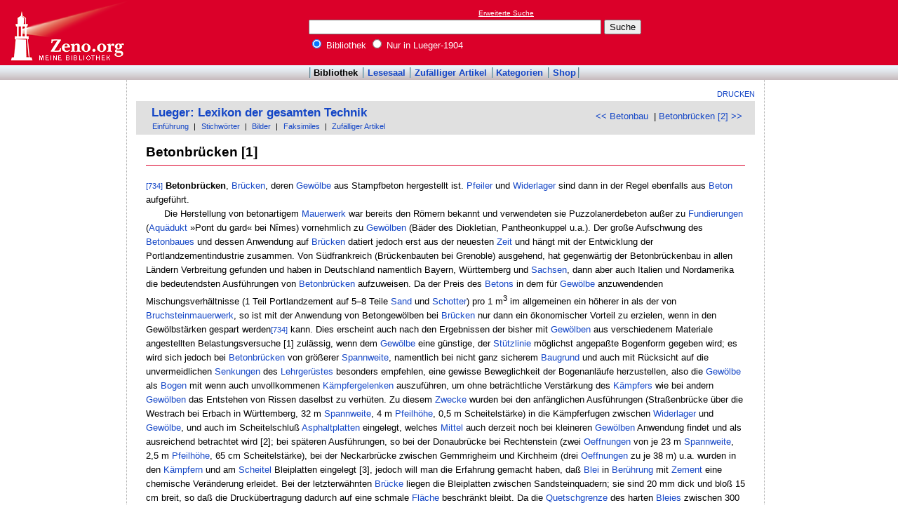

--- FILE ---
content_type: text/html
request_url: http://www.zeno.org/Lueger-1904/A/Betonbr%C3%BCcken+%5B1%5D
body_size: 8011
content:
<!DOCTYPE html PUBLIC "-//W3C//DTD XHTML 1.0 Transitional//EN" "http://www.w3.org/TR/xhtml1/DTD/xhtml1-transitional.dtd">
<html xmlns="http://www.w3.org/1999/xhtml" lang="de" xml:lang="de">
  <head>
    <link rel="stylesheet" media="(max-width: 640px)" type="text/css" href="http://static.zeno.org/Main030m.css" />
    <link rel="stylesheet" media="(min-width: 641px)" type="text/css" href="http://static.zeno.org/Main030.css" />
    <!--[if IE 6]><style type="text/css">@import "http://static.zeno.org/zenoIE60Fixes.css";</style><![endif]-->
    <!--[if IE 7]><style type="text/css">@import "http://static.zeno.org/zenoIE70Fixes.css";</style><![endif]-->
    <meta name="viewport" content="width=device-width, initial-scale=1.0" />
    <meta http-equiv="Language" content="de" />
    <meta http-equiv="Content-Language" content="de" />
    <meta http-equiv="Content-Type" content="text/html;charset=iso-8859-1" />
    <meta name="Description" content="Lexikoneintrag zu &#x00BB;Betonbrücken [1]&#x00AB;. Lueger, Otto: Lexikon der gesamten Technik und ihrer Hilfswissenschaften, Bd. 1 Stuttgart, Leipzig 1904., S. 734-736." />
    <meta name="DC.title" content="Lexikoneintrag zu &#x00BB;Betonbrücken [1]&#x00AB;. Lueger, Otto: Lexikon der gesamten Technik und ..." />
    <meta name="DC.creator" content="Zeno" />
    <meta property="og:image" content="http://static.zeno.org/zenoLogoSquare.png" />
    <meta property="og:title" content="Betonbrücken [1]" />
    <meta property="og:description" content="Lexikoneintrag zu &#x00BB;Betonbrücken [1]&#x00AB;. Lueger, Otto: Lexikon der gesamten Technik und ihrer Hilfswissenschaften, Bd. 1 Stuttgart, Leipzig 1904., S. 734-736." />
    <meta property="og:url" content="http://www.zeno.org/Lueger-1904/A/Betonbr%C3%BCcken+%5B1%5D" />
    <title>Betonbrücken [1] - Zeno.org</title>
<script async src="//pagead2.googlesyndication.com/pagead/js/adsbygoogle.js"></script>
<script>
     (adsbygoogle = window.adsbygoogle || []).push({
          google_ad_client: "ca-pub-2678391992761616",
          enable_page_level_ads: true
     });
</script>
  </head>
  <body onLoad="myOnLoad()">
<div id="zenoWR">

<div id="zenoTF">
<div id="zenoTFLeft">
<h1><a href="/">Online-Bibliothek</a></h1>
</div>
<div id="zenoTFRight">

<script async="async" src="//pagead2.googlesyndication.com/pagead/js/adsbygoogle.js"></script>
<ins class="adsbygoogle" style="display:inline-block;width:180px;height:90px" data-ad-client="ca-pub-2678391992761616" data-ad-slot="1702997075"></ins>
<script>(adsbygoogle = window.adsbygoogle || []).push({});</script>

</div>
<div id="zenoTFMiddle">
    <div class="zenoSF">
      <form method="get" action="/Zeno/0/Suche" accept-charset="utf-8">
        <div class="zenoSFMobileHome">
           <a href="/">Zeno.org</a>
        </div>
        <div class="zenoSFExt">
          <a href="/Zeno/0/Profisuche?m=1" rel="nofollow">Erweiterte Suche</a>
        </div>
        <div class="zenoSFInput">
           <input type="text" name="q" value="" size="50" />
           <input type="submit" value="Suche" />
        </div>
        <div class="zenoSFWhere">
          <label><input type="radio" name="k" value="Bibliothek" checked="checked"/>&nbsp;Bibliothek</label>
          <label><input type="radio" name="k" value="Lueger-1904" />&nbsp;Nur in Lueger-1904</label>
        </div>
      </form>
    </div>
  </div>
</div>
<div id="zenoMM">
  <ul>
    <li id="zenoMMActive"><a href="/Bibliothek">Bibliothek</a></li>
    <li><a href="/Lesesaal">Lesesaal</a></li>
    <li><a href="/Zeno/0/Zufall?c=Bibliothek">Zufälliger Artikel</a></li>
    <li><a href="/Kategorien/T/Bibliothek">Kategorien</a></li>
    <li><a href="/Zeno/-/Shop">Shop</a></li>
  </ul>
</div>
<!-- begin MainFrame -->
<div id="zenoMF">
<div id="zenoMFMiddleWrapper">
<!-- begin MainFrameMiddle -->
<div id="zenoMFMiddle">
<div id="zenoMFFunctions">
<a href="javascript:window.print()">Drucken</a></div>
    <div class="zenoCO" id="zenoCOText">
      <!-- begin content -->
      <!-- google_ad_section_start -->
<div class="zenoCOHeadline">
<div class="zenoCOBackForth"><a href="/Lueger-1904/A/Betonbau"  title="Betonbau" rel="prev">&lt;&lt; Betonbau</a>
&nbsp;|     <a href="/Lueger-1904/A/Betonbr%C3%BCcken+%5B2%5D"  title="Betonbrücken [2]" rel="next">Betonbrücken [2] &gt;&gt;</a></div>
<div class="zenoCOHeadlineLibName"><a href="/Lueger-1904">Lueger: Lexikon der gesamten Technik</a></div>
<div class="zenoCOHeadlineSub"><a href="/Lueger-1904/M/Einführung">Einführung</a>&nbsp;| <a href="/Kategorien/T/Lueger-1904">Stichwörter</a>&nbsp;| <a href="/Lueger-1904/0/Suche?o=i">Bilder</a>&nbsp;| <a href="/Lueger-1904/L/Faksimiles">Faksimiles</a>&nbsp;| <a href="/Lueger-1904/0/Zufall?c=Lueger-1904">Zufälliger Artikel</a></div>
</div>

<div class="zenoCOMain">
  <h2 class="zenoTXul">Betonbrücken [1]</h2>

<p><a href="/Lueger-1904/K/lueger-1904-011-0734" class="zenoTXKonk" title="Faksimile" name="734">[734]</a> <b>Betonbrücken</b>, <a href="/Lueger-1904/A/Br%C3%BCcke" class="zenoTXLinkAutoFlex">Brücken</a>, deren <a href="/Lueger-1904/A/Gew%C3%B6lbe+%5B1%5D" class="zenoTXLinkAuto">Gewölbe</a> aus Stampfbeton hergestellt ist. <a href="/Lueger-1904/A/Pfeiler+%5B1%5D" class="zenoTXLinkAuto">Pfeiler</a> und <a href="/Lueger-1904/A/Widerlager+%5B1%5D" class="zenoTXLinkAuto">Widerlager</a> sind dann in der Regel ebenfalls aus <a href="/Lueger-1904/A/Beton" class="zenoTXLinkAuto">Beton</a> aufgeführt.</p>
<p class="zenoPLm4n0">Die Herstellung von betonartigem <a href="/Lueger-1904/A/Mauerwerk" class="zenoTXLinkAuto">Mauerwerk</a> war bereits den Römern bekannt und verwendeten sie Puzzolanerdebeton außer zu <a href="/Lueger-1904/A/Fundierung" class="zenoTXLinkAutoFlex">Fundierungen</a> (<a href="/Lueger-1904/A/Aqu%C3%A4dukt" class="zenoTXLinkAuto">Aquädukt</a> &#187;Pont du gard&#171; bei Nîmes) vornehmlich zu <a href="/Lueger-1904/A/Gew%C3%B6lbe+%5B1%5D" class="zenoTXLinkAutoFlex">Gewölben</a> (Bäder des Diokletian, Pantheonkuppel u.a.). Der große Aufschwung des <a href="/Lueger-1904/A/Betonbau" class="zenoTXLinkAutoFlex">Betonbaues</a> und dessen Anwendung auf <a href="/Lueger-1904/A/Br%C3%BCcke" class="zenoTXLinkAutoFlex">Brücken</a> datiert jedoch erst aus der neuesten <a href="/Lueger-1904/A/Zeit" class="zenoTXLinkAuto">Zeit</a> und hängt mit der Entwicklung der Portlandzementindustrie zusammen. Von Südfrankreich (Brückenbauten bei Grenoble) ausgehend, hat gegenwärtig der Betonbrückenbau in allen Ländern Verbreitung gefunden und haben in Deutschland namentlich Bayern, Württemberg und <a href="/Lueger-1904/A/Sachse" class="zenoTXLinkAutoFlex">Sachsen</a>, dann aber auch Italien und Nordamerika die bedeutendsten Ausführungen von <a href="/Lueger-1904/A/Betonbr%C3%BCcken+%5B1%5D" class="zenoTXLinkAuto">Betonbrücken</a> aufzuweisen. Da der Preis des <a href="/Lueger-1904/A/Beton" class="zenoTXLinkAutoFlex">Betons</a> in dem für <a href="/Lueger-1904/A/Gew%C3%B6lbe+%5B1%5D" class="zenoTXLinkAuto">Gewölbe</a> anzuwendenden Mischungsverhältnisse (1 Teil Portlandzement auf 5&#150;8 Teile <a href="/Lueger-1904/A/Sand" class="zenoTXLinkAuto">Sand</a> und <a href="/Lueger-1904/A/Schotter" class="zenoTXLinkAuto">Schotter</a>) pro 1 m<sup>3</sup> im allgemeinen ein höherer in als der von <a href="/Lueger-1904/A/Bruchsteinmauerwerk" class="zenoTXLinkAuto">Bruchsteinmauerwerk</a>, so ist mit der Anwendung von Betongewölben bei <a href="/Lueger-1904/A/Br%C3%BCcke" class="zenoTXLinkAutoFlex">Brücken</a> nur dann ein ökonomischer Vorteil zu erzielen, wenn in den Gewölbstärken gespart werden<a href="/Lueger-1904/K/lueger-1904-011-0734" class="zenoTXKonk" title="Faksimile" name="734">[734]</a>  kann. Dies erscheint auch nach den Ergebnissen der bisher mit <a href="/Lueger-1904/A/Gew%C3%B6lbe+%5B1%5D" class="zenoTXLinkAutoFlex">Gewölben</a> aus verschiedenem Materiale angestellten Belastungsversuche [1] zulässig, wenn dem <a href="/Lueger-1904/A/Gew%C3%B6lbe+%5B1%5D" class="zenoTXLinkAuto">Gewölbe</a> eine günstige, der <a href="/Lueger-1904/A/St%C3%BCtzlinie" class="zenoTXLinkAuto">Stützlinie</a> möglichst angepaßte Bogenform gegeben wird; es wird sich jedoch bei <a href="/Lueger-1904/A/Betonbr%C3%BCcken+%5B1%5D" class="zenoTXLinkAuto">Betonbrücken</a> von größerer <a href="/Lueger-1904/A/Spannweite" class="zenoTXLinkAuto">Spannweite</a>, namentlich bei nicht ganz sicherem <a href="/Lueger-1904/A/Baugrund" class="zenoTXLinkAuto">Baugrund</a> und auch mit Rücksicht auf die unvermeidlichen <a href="/Lueger-1904/A/Senkungen" class="zenoTXLinkAuto">Senkungen</a> des <a href="/Lueger-1904/A/Lehrger%C3%BCste" class="zenoTXLinkAutoFlex">Lehrgerüstes</a> besonders empfehlen, eine gewisse Beweglichkeit der Bogenanläufe herzustellen, also die <a href="/Lueger-1904/A/Gew%C3%B6lbe+%5B1%5D" class="zenoTXLinkAuto">Gewölbe</a> als <a href="/Lueger-1904/A/Bogen+%5B1%5D" class="zenoTXLinkAuto">Bogen</a> mit wenn auch unvollkommenen <a href="/Lueger-1904/A/K%C3%A4mpfergelenke" class="zenoTXLinkAutoFlex">Kämpfergelenken</a> auszuführen, um ohne beträchtliche Verstärkung des <a href="/Lueger-1904/A/Kampfer" class="zenoTXLinkAutoFlex">Kämpfers</a> wie bei andern <a href="/Lueger-1904/A/Gew%C3%B6lbe+%5B1%5D" class="zenoTXLinkAutoFlex">Gewölben</a> das Entstehen von Rissen daselbst zu verhüten. Zu diesem <a href="/Lueger-1904/A/Zwecke" class="zenoTXLinkAuto">Zwecke</a> wurden bei den anfänglichen Ausführungen (Straßenbrücke über die Westrach bei Erbach in Württemberg, 32 m <a href="/Lueger-1904/A/Spannweite" class="zenoTXLinkAuto">Spannweite</a>, 4 m <a href="/Lueger-1904/A/Pfeilh%C3%B6he" class="zenoTXLinkAuto">Pfeilhöhe</a>, 0,5 m Scheitelstärke) in die Kämpferfugen zwischen <a href="/Lueger-1904/A/Widerlager+%5B1%5D" class="zenoTXLinkAuto">Widerlager</a> und <a href="/Lueger-1904/A/Gew%C3%B6lbe+%5B1%5D" class="zenoTXLinkAuto">Gewölbe</a>, und auch im Scheitelschluß <a href="/Lueger-1904/A/Asphaltplatten" class="zenoTXLinkAuto">Asphaltplatten</a> eingelegt, welches <a href="/Lueger-1904/A/Mittel+%5B1%5D" class="zenoTXLinkAuto">Mittel</a> auch derzeit noch bei kleineren <a href="/Lueger-1904/A/Gew%C3%B6lbe+%5B1%5D" class="zenoTXLinkAutoFlex">Gewölben</a> Anwendung findet und als ausreichend betrachtet wird [2]; bei späteren Ausführungen, so bei der Donaubrücke bei Rechtenstein (zwei <a href="/Lueger-1904/A/Oeffnungen" class="zenoTXLinkAuto">Oeffnungen</a> von je 23 m <a href="/Lueger-1904/A/Spannweite" class="zenoTXLinkAuto">Spannweite</a>, 2,5 m <a href="/Lueger-1904/A/Pfeilh%C3%B6he" class="zenoTXLinkAuto">Pfeilhöhe</a>, 65 cm Scheitelstärke), bei der Neckarbrücke zwischen Gemmrigheim und Kirchheim (drei <a href="/Lueger-1904/A/Oeffnungen" class="zenoTXLinkAuto">Oeffnungen</a> zu je 38 m) u.a. wurden in den <a href="/Lueger-1904/A/Kampfer" class="zenoTXLinkAutoFlex">Kämpfern</a> und am <a href="/Lueger-1904/A/Scheitel" class="zenoTXLinkAuto">Scheitel</a> Bleiplatten eingelegt [3], jedoch will man die Erfahrung gemacht haben, daß <a href="/Lueger-1904/A/Blei+%5B1%5D" class="zenoTXLinkAuto">Blei</a> in <a href="/Lueger-1904/A/Ber%C3%BChrung" class="zenoTXLinkAuto">Berührung</a> mit <a href="/Lueger-1904/A/Zement+%5B1%5D" class="zenoTXLinkAuto">Zement</a> eine chemische Veränderung erleidet. Bei der letzterwähnten <a href="/Lueger-1904/A/Br%C3%BCcke" class="zenoTXLinkAuto">Brücke</a> liegen die Bleiplatten zwischen Sandsteinquadern; sie sind 20 mm dick und bloß 15 cm breit, so daß die Druckübertragung dadurch auf eine schmale <a href="/Lueger-1904/A/Fl%C3%A4che+%5B1%5D" class="zenoTXLinkAuto">Fläche</a> beschränkt bleibt. Da die <a href="/Lueger-1904/A/Quetschgrenze" class="zenoTXLinkAuto">Quetschgrenze</a> des harten <a href="/Lueger-1904/A/Blei+%5B1%5D" class="zenoTXLinkAutoFlex">Bleies</a> zwischen 300 bis 400 kg cm<sup>2</sup> gelegen ist, so können diese Bleieinlagen unbedenklich mit 120&#150;140 kg/cm<sup>2</sup> beansprucht werden. Sie brauchen auch nur während des <a href="/Lueger-1904/A/Ausr%C3%BCsten" class="zenoTXLinkAutoFlex">Ausrüstens</a> zu funktionieren; nach erfolgtem <a href="/Lueger-1904/A/Setzen+%5B1%5D" class="zenoTXLinkAuto">Setzen</a> des <a href="/Lueger-1904/A/Gew%C3%B6lbe+%5B1%5D" class="zenoTXLinkAutoFlex">Gewölbes</a> werden die offen gebliebenen <a href="/Lueger-1904/A/F%C3%BCgen" class="zenoTXLinkAuto">Fugen</a> mit Zementmörtel ausgegossen. Es sind aber bei den <a href="/Lueger-1904/A/Betonbr%C3%BCcken+%5B1%5D" class="zenoTXLinkAuto">Betonbrücken</a> in gleicher Weise wie bei den übrigen gewölbten <a href="/Lueger-1904/A/Br%C3%BCcke" class="zenoTXLinkAutoFlex">Brücken</a> auch vollkommenere <a href="/Lueger-1904/A/Gelenk" class="zenoTXLinkAutoFlex">Gelenke</a> sowohl in <a href="/Lueger-1904/A/Eisen+%5B1%5D" class="zenoTXLinkAuto">Eisen</a> wie in <a href="/Lueger-1904/A/Stein" class="zenoTXLinkAuto">Stein</a> zur Ausführung gekommen, die unter &#187;<a href="/Lueger-1904/A/Br%C3%BCcke" class="zenoTXLinkAutoFlex">Brücken</a>, steinerne&#171; näher besprochen werden. Für die Ausführung der Betongewölbe sind dieselben Regeln wie für alle andern Bauten in Stampfbeton maßgebend. Auf gutes Verdichten und <a href="/Lueger-1904/A/Stampfen" class="zenoTXLinkAuto">Stampfen</a> des aufgebrachten <a href="/Lueger-1904/A/Beton" class="zenoTXLinkAutoFlex">Betons</a> ist genügende Sorgfalt zu verwenden. Der <a href="/Lueger-1904/A/Beton" class="zenoTXLinkAuto">Beton</a> wird entweder in erdfeuchtem oder in sogenanntem plastischen <a href="/Lueger-1904/A/Zustand" class="zenoTXLinkAutoFlex">Zustande</a> verwendet. Ersterer hat im <a href="/Lueger-1904/A/Mittel+%5B1%5D" class="zenoTXLinkAuto">Mittel</a> etwa 3&#150;4%, letzterer 5&#150;6% Wasserzusatz. Die Frage, ob die eine oder andre Verwendungsart vorzuziehen ist [7], erscheint nicht endgültig entschieden und ist auch nicht allgemein zu beantworten. Dasselbe gilt auch bezüglich der Verwendung von Rund- oder Schlägelschotter zur Betonbereitung. Kleinere <a href="/Lueger-1904/A/Gew%C3%B6lbe+%5B1%5D" class="zenoTXLinkAuto">Gewölbe</a> können in einem Zuge betoniert werden, wobei lagenweises Aufbringen und <a href="/Lueger-1904/A/Stampfen" class="zenoTXLinkAuto">Stampfen</a> des <a href="/Lueger-1904/A/Beton" class="zenoTXLinkAutoFlex">Betons</a> in 15&#150;20 cm hohen <a href="/Lueger-1904/A/Schicht+%5B1%5D" class="zenoTXLinkAutoFlex">Schichten</a> stattfindet. Bei größeren <a href="/Lueger-1904/A/Gew%C3%B6lbe+%5B1%5D" class="zenoTXLinkAutoFlex">Gewölben</a> ist aber eine solche Ausführungsweise (s. Corneliusbrücke in München) nicht empfehlenswert, weil sie ununterbrochene Tag- und <a href="/Lueger-1904/A/Nachtarbeit+%5B1%5D" class="zenoTXLinkAuto">Nachtarbeit</a> bedingt und weil der <a href="/Lueger-1904/A/Beton" class="zenoTXLinkAuto">Beton</a> in den übereinander liegenden <a href="/Lueger-1904/A/Schicht+%5B1%5D" class="zenoTXLinkAutoFlex">Schichten</a> nicht ruhig abbinden kann, sondern durch das Feststampfen der folgenden <a href="/Lueger-1904/A/Schicht+%5B1%5D" class="zenoTXLinkAutoFlex">Schichten</a> hierin gestört wird. Hier wird man das <a href="/Lueger-1904/A/Gew%C3%B6lbe+%5B1%5D" class="zenoTXLinkAuto">Gewölbe</a> in seiner ganzen <a href="/Lueger-1904/A/St%C3%A4rke+%5B1%5D" class="zenoTXLinkAuto">Stärke</a> in Querstreifen betonieren, die radial abgeschält und symmetrisch über den <a href="/Lueger-1904/A/Bogen+%5B1%5D" class="zenoTXLinkAuto">Bogen</a> verteilt sind; nach Wegnahme der <a href="/Lueger-1904/A/Schalung" class="zenoTXLinkAuto">Schalung</a> werden dann die verbliebenen Zwischenräume ausgedampft. Oder man wird bloß von den <a href="/Lueger-1904/A/Kampfer" class="zenoTXLinkAutoFlex">Kämpfern</a> ausgehend, bei gleichzeitiger <a href="/Lueger-1904/A/Belastung+%5B1%5D" class="zenoTXLinkAuto">Belastung</a> des Lehrgerüstscheitels, in jeder Tagespartie das <a href="/Lueger-1904/A/Gew%C3%B6lbe+%5B1%5D" class="zenoTXLinkAuto">Gewölbe</a> in seiner ganzen <a href="/Lueger-1904/A/St%C3%A4rke+%5B1%5D" class="zenoTXLinkAuto">Stärke</a> bis zu einer radial aufgestellten <a href="/Lueger-1904/A/Schalung" class="zenoTXLinkAuto">Schalung</a> ausführen und bei Wiederaufnahme der <a href="/Lueger-1904/A/Arbeit+%5B1%5D" class="zenoTXLinkAuto">Arbeit</a> nach Wegnahme dieser <a href="/Lueger-1904/A/Schalung" class="zenoTXLinkAuto">Schalung</a> durch <a href="/Lueger-1904/A/Aufrauhen" class="zenoTXLinkAuto">Aufrauhen</a> der Betonfläche eine Bindung der neuen Betonauftragung zu erzielen suchen. Die derzeit größte Betonbrücke ist die von Leibbrand 1893 erbaute Straßenbrücke über die Donau bei Munderkingen [4]. Dieselbe hat einen <a href="/Lueger-1904/A/Bogen+%5B1%5D" class="zenoTXLinkAuto">Bogen</a> von 50 m sichtbarer Weite und 5 m <a href="/Lueger-1904/A/Pfeilh%C3%B6he" class="zenoTXLinkAuto">Pfeilhöhe</a>; im <a href="/Lueger-1904/A/Scheitel" class="zenoTXLinkAuto">Scheitel</a> und in den <a href="/Lueger-1904/A/Kampfer" class="zenoTXLinkAutoFlex">Kämpfern</a> des <a href="/Lueger-1904/A/Gew%C3%B6lbe+%5B1%5D" class="zenoTXLinkAutoFlex">Gewölbes</a> befinden sich stählerne Gelenkeinlagen. Da die <a href="/Lueger-1904/A/Br%C3%BCcke" class="zenoTXLinkAuto">Brücke</a> schief ist, so sind die <a href="/Lueger-1904/A/Gelenk" class="zenoTXLinkAutoFlex">Gelenke</a> nicht in einem <a href="/Lueger-1904/A/Stuck" class="zenoTXLinkAuto">Stück</a> auf die ganze Gewölbbreite von 7,5 m durchgehend, sondern sie bestehen aus je zwölf gegeneinander etwas versetzten <a href="/Lueger-1904/A/Stuck" class="zenoTXLinkAutoFlex">Stücken</a> von je 0,5 m <a href="/Lueger-1904/A/L%C3%A4nge" class="zenoTXLinkAuto">Länge</a>. Die Gewölbstärke beträgt im <a href="/Lueger-1904/A/Scheitel" class="zenoTXLinkAuto">Scheitel</a> 1 m, in den <a href="/Lueger-1904/A/Kampfer" class="zenoTXLinkAutoFlex">Kämpfern</a> 1,10 m, dazwischen ist sie, dem größten <a href="/Lueger-1904/A/Ausweichen" class="zenoTXLinkAuto">Ausweichen</a> der <a href="/Lueger-1904/A/St%C3%BCtzlinie" class="zenoTXLinkAuto">Stützlinie</a> bei einseitiger <a href="/Lueger-1904/A/Belastung+%5B1%5D" class="zenoTXLinkAuto">Belastung</a> des <a href="/Lueger-1904/A/Bogen+%5B1%5D" class="zenoTXLinkAutoFlex">Bogens</a> entsprechend, im Viertel der <a href="/Lueger-1904/A/Spannweite" class="zenoTXLinkAuto">Spannweite</a> auf 1,40 m vergrößert. Die Bogenzwickel erhielten Spandrillräume und sind, um <a href="/Lueger-1904/A/Bewegung+%5B1%5D" class="zenoTXLinkAutoFlex">Bewegungen</a> zu ermöglichen, zwischen den <a href="/Lueger-1904/A/Stirn" class="zenoTXLinkAuto">Stirn</a>- und Zungenmauern einerseits und den rückwärtigen <a href="/Lueger-1904/A/Abschlu%C3%9Fmauer" class="zenoTXLinkAutoFlex">Abschlußmauern</a> anderseits lotrechte Schlitze belassen worden Nach erfolgtem Ausschalen des <a href="/Lueger-1904/A/Bogen+%5B1%5D" class="zenoTXLinkAutoFlex">Bogens</a> wurden die eisernen <a href="/Lueger-1904/A/Gelenk" class="zenoTXLinkAutoFlex">Gelenke</a> des <a href="/Lueger-1904/A/Rostschutz" class="zenoTXLinkAutoFlex">Rostschutzes</a> wegen mit Zementmörtel sorgfältig ausgefüllt. Weitere Beispiele großer <a href="/Lueger-1904/A/Betonbr%C3%BCcken+%5B1%5D" class="zenoTXLinkAuto">Betonbrücken</a> sind die Coulouvrenièrebrücke in Genf (40 m <a href="/Lueger-1904/A/St%C3%BCtzweite" class="zenoTXLinkAuto">Stützweite</a>, <a href="/Lueger-1904/A/Gelenk" class="zenoTXLinkAutoFlex">Gelenke</a> ähnlich der Munderkinger <a href="/Lueger-1904/A/Br%C3%BCcke" class="zenoTXLinkAuto">Brücke</a>), die <a href="/Lueger-1904/A/Br%C3%BCcke" class="zenoTXLinkAuto">Brücke</a> zu Inzigkofen, Württemberg (43 m <a href="/Lueger-1904/A/St%C3%BCtzweite" class="zenoTXLinkAuto">Stützweite</a>, eiserne Zapfengelenklager), die Isarbrücken in München (Reichenbachbrücke 41 m [5], Corneliusbrücke 38 m u.a. [6]), die Flutöffnungen der neuen Eisenbahnbrücke in Dresden (mit Köpckeschen Steingelenken) u.a. Auch unter <a href="/Lueger-1904/A/Eisenbahn" class="zenoTXLinkAutoFlex">Eisenbahnen</a> sind Betongewölbe bei Durchläsen und <a href="/Lueger-1904/A/Br%C3%BCcke" class="zenoTXLinkAutoFlex">Brücken</a> bereits mehrfach (bayrische und sächsische Staatsbahnen, österreichische Nordbahn) zur Anwendung gekommen. Für die Wahl der zulässigen Beanspruchung des <a href="/Lueger-1904/A/Beton" class="zenoTXLinkAutoFlex">Betons</a> in den <a href="/Lueger-1904/A/Br%C3%BCckengew%C3%B6lbe" class="zenoTXLinkAutoFlex">Brückengewölben</a> ist einerseits die <a href="/Lueger-1904/A/Druckfestigkeit" class="zenoTXLinkAuto">Druckfestigkeit</a> des verwendeten <a href="/Lueger-1904/A/Beton" class="zenoTXLinkAutoFlex">Betons</a>, anderseits die Genauigkeit und Verläßlichkeit der Rechnungsgrundlagen maßgebend. Ueber die Betondruckfestigkeit Hegen zahlreiche Versuchsziffern vor (s.u.a. [7]). Man kann hiernach bei sorgfältig, aus guten Materialien und im üblichen Mischungsverhältnis 1 : 5 bis 1 : 6 bereiteten <a href="/Lueger-1904/A/Beton" class="zenoTXLinkAuto">Beton</a> nach 28 tägiger Lufterhärtung auf eine durchschnittliche <a href="/Lueger-1904/A/Druckfestigkeit" class="zenoTXLinkAuto">Druckfestigkeit</a> (beobachtet an <a href="/Lueger-1904/A/W%C3%BCrfel" class="zenoTXLinkAutoFlex">Würfeln</a> von 20&#150;30 cm Seitenlänge) von etwa 250 kg cm<sup>2</sup> rechnen, und diese Festigkeit erhöht sich nach 100 Tagen auf etwa 300&#150;350 kg/cm<sup>2</sup>. Werden bei der Berechnung der im <a href="/Lueger-1904/A/Gew%C3%B6lbe+%5B1%5D" class="zenoTXLinkAuto">Gewölbe</a> auftretenden <a href="/Lueger-1904/A/Spannungen" class="zenoTXLinkAuto">Spannungen</a> alle ungünstigen Lasteinwirkungen gehörig berücksichtigt, so gewährt bei obigen Festigkeitsziffern die Annahme einer größten Druckbeanspruchung des <a href="/Lueger-1904/A/Beton" class="zenoTXLinkAutoFlex">Betons</a> von 35 kg/cm<sup>2</sup> vollkommen ausreichende Sicherheit, ja man wird unter den obigen Voraussetzungen selbst Randpressungen bis zu 50 kg/cm<sup>2</sup> noch als zulässig bezeichnen müssen. <a href="/Lueger-1904/A/Zugspannungen" class="zenoTXLinkAuto">Zugspannungen</a> in nicht armierten Betongewölben<a href="/Lueger-1904/K/lueger-1904-011-0735" class="zenoTXKonk" title="Faksimile" name="735">[735]</a>  werden aber wegen der geringen <a href="/Lueger-1904/A/Zugfestigkeit" class="zenoTXLinkAuto">Zugfestigkeit</a> des <a href="/Lueger-1904/A/Beton" class="zenoTXLinkAutoFlex">Betons</a> (vgl. S. 733) nur in lehr beschränktem Maße (bis zu etwa 3 kg/cm<sup>2</sup>) zuzuteilen, besser jedoch ganz zu vermeiden sein.</p>
<p class="zenoPLm4n0">Ueber die <a href="/Lueger-1904/A/Betonbr%C3%BCcken+%5B1%5D" class="zenoTXLinkAuto">Betonbrücken</a> mit Eiseneinlagen s. <i><a href="/Lueger-1904/A/Betoneisenbr%C3%BCcken" class="zenoTXLinkAuto">Betoneisenbrücken</a> und <a href="/Lueger-1904/A/Betoneisenkonstruktionen+%5B1%5D" class="zenoTXLinkAuto">Betoneisenkonstruktionen</a></i>.</p>
<br/>
<p class="zenoPLm0n4">Literatur: [1] Deutsche Bauzeitung 1879, S. 358; 1881, S. 580; Mitteilungen über Gegenstände des Artillerie- und Geniewesens, 1882, S. 44; Schweizer. Bauzeitung 1883, II, S. 127; Versuche mit <a href="/Lueger-1904/A/Gew%C3%B6lbe+%5B1%5D" class="zenoTXLinkAutoFlex">Gewölben</a> aus verschiedenem Materiale, 1891&#150;93, durchgeführt vom österreichischen Ingenieur- und Architektenverein (in der Veröffentlichung begriffen). &#150; [2] Protokoll der Verhandlungen des Vereins deutscher Portlandzementfabrikanten 1893, Berlin 1893; Deutsche Bauzeitung 1892, S. 496 und 513. &#150; [3] Zeitschrift für <a href="/Lueger-1904/A/Bauwesen" class="zenoTXLinkAuto">Bauwesen</a> 1893, S. 439. &#150; [4] Deutsche Bauzeitung 1894, S. 15; Schweizerische Bauzeitung 1894, S. 22; Zeitschrift des österr. Ingenieur- und Architektenvereins 1894, S. 461; Zeitschrift für <a href="/Lueger-1904/A/Bauwesen" class="zenoTXLinkAuto">Bauwesen</a> 1894, 10.&#150;12. Heft. &#150; [5] Zeitschrift <a href="/Lueger-1904/A/Beton" class="zenoTXLinkAuto">Beton</a> und <a href="/Lueger-1904/A/Eisen+%5B1%5D" class="zenoTXLinkAuto">Eisen</a> 1904, 1. Heft. &#150; [6] Desgl. 1903, 5. Heft. &#150; [7] <a href="/Lueger-1904/A/Bach" class="zenoTXLinkAuto">Bach</a>, Mitteilungen über die Versuche zu Ehingen und Biebrich, Stuttgart 1903.</p>
<p class="zenoPSSig">Melan.</p>


</div>
<div class="zenoCOFooter">
  <div class="zenoCOFooterLine">
    <div class="zenoCOFooterLineLeft">Quelle:</div>
    <div class="zenoCOFooterLineRight">Lueger, Otto: Lexikon der gesamten Technik und ihrer Hilfswissenschaften, Bd. 1 Stuttgart, Leipzig 1904., S. 734-736.</div>
  </div>
  <div class="zenoCOFooterLine">
    <div class="zenoCOFooterLineLeft">Permalink:</div>
    <div class="zenoCOFooterLineRight"><a href="/nid/20005972698">http://www.zeno.org/nid/20005972698</a></div>
  </div>
  <div class="zenoCOFooterLine">
    <div class="zenoCOFooterLineLeft">Lizenz:</div>
    <div class="zenoCOFooterLineRight"><a href="/Zeno/-/Lizenz%3A+Gemeinfrei" rel="nofollow">Gemeinfrei</a></div>
  </div>
  <div class="zenoCOFooterLine">
    <div class="zenoCOFooterLineLeft">Faksimiles:</div>
    <div class="zenoCOFooterLineRight"><a href="/Lueger-1904/K/lueger-1904-011-0734">734</a>&nbsp;| <a href="/Lueger-1904/K/lueger-1904-011-0735">735</a>&nbsp;| <a href="/Lueger-1904/K/lueger-1904-011-0736">736</a>
</div>
  </div>
  <div class="zenoCOFooterLine">
    <div class="zenoCOFooterLineLeft">Kategorien:</div>
    <div class="zenoCOFooterLineRight"><a href="/Kategorien/T/Lexikalischer+Artikel">Lexikalischer Artikel</a></div>
  </div>
</div>
      <!-- google_ad_section_end -->
      <!-- end content -->
      <div class="zenoMFClear"><!-- --></div>
    </div>

      <!-- google_ad_section_start -->
<div class="zenoRA">
  <div class="zenoRATitle">Ähnliche Einträge in anderen Lexika</div>
  <div class="zenoRAItems">
    <p><b>Lueger-1904:</b> <a href="/Lueger-1904/A/Betonbr%C3%BCcken+%5B2%5D">Betonbrücken [2]</a>    </p>
    <p><b><a href="/Roell-1912">Roell-1912</a>:</b> <a href="/Roell-1912/A/Betonbr%C3%BCcken">Betonbrücken</a></p>
  </div>
</div>
      <!-- google_ad_section_end -->
<table id="socialBookmarks">
<tr>
<td>
<div id="socialshareprivacy"></div>
</td>
</tr>
</table>
      <div class="zenoMFClear"><!-- --></div>
<!-- -->
 
    </div>
  <!-- end MainFrameMiddle -->
<!-- begin MainFrameRight -->
<div id="zenoMFRight">
<div class="zenoLRBox">
<script type="text/javascript"><!--
google_ad_client = "ca-pub-2678391992761616";
/* 160x600 Lexika rechts */
google_ad_slot = "9269094103";
google_ad_width = 160;
google_ad_height = 600;
//-->
</script>
<script type="text/javascript" src="http://pagead2.googlesyndication.com/pagead/show_ads.js">
</script>
</div><div class="zenoLRBox">
<div class="holzingerAd"><p class="empf">Buchempfehlung</p><h4>Diderot, Denis</h4><h4>Die geschwätzigen Kleinode oder die Verräter. (Les Bijoux indiscrets)</h4><p><a href="/Lesesaal/N/9781482380286"><img src="http://static.zeno.org/books/9781482380286/0000c.jpg" width="100" height="160" alt="Die geschwätzigen Kleinode oder die Verräter. (Les Bijoux indiscrets)" /></a></p><p>Die frivole Erzählung schildert die skandalösen Bekenntnisse der Damen am Hofe des gelangweilten Sultans Mangogul, der sie mit seinem Zauberring zur unfreiwilligen Preisgabe ihrer Liebesabenteuer nötigt.</p><p>180 Seiten, 9.80 Euro</p><h5><a class="zenoLSInnerProductTableRightLesesaal" href="/Lesesaal/N/9781482380286?page=0">Im Buch blättern</a></h5><h5><a class="zenoLSInnerProductTableRightAmazon" href="http://www.amazon.de/Die-geschw%C3%A4tzigen-Kleinode-oder-Verr%C3%A4ter/dp/1482380285%3FSubscriptionId%3D1EZMCABRQGCS14KNRV02%26tag%3Dzenoorg-21%26linkCode%3Dxm2%26camp%3D2025%26creative%3D165953%26creativeASIN%3D1482380285">Ansehen bei Amazon</a></h5></div>
</div><!-- -->
</div>
<!-- end MainFrameRight -->
</div>
<!-- begin MainFrameLeft -->
<div id="zenoMFLeft">
<div class="zenoLRBox">
<script async="asynch" src="//pagead2.googlesyndication.com/pagead/js/adsbygoogle.js"></script>
<ins class="adsbygoogle" style="display:inline-block;width:160px;height:90px" data-ad-client="ca-pub-2678391992761616" data-ad-slot="9856840900"></ins>
<script>(adsbygoogle = window.adsbygoogle || []).push({});</script>
</div><div class="zenoLRBox">
<script type="text/javascript"><!--
google_ad_client = "pub-2678391992761616";
/* 160x600 Lexika */
google_ad_slot = "3698505940";
google_ad_width = 160;
google_ad_height = 600;
//-->
</script>
<script type="text/javascript" src="http://pagead2.googlesyndication.com/pagead/show_ads.js"></script>
</div><!-- --><div class="zenoLRBox">
<script type="text/javascript"><!--
amazon_ad_tag = "zenoorg-21"; amazon_ad_width = "160"; amazon_ad_height = "600"; amazon_ad_link_target = "new"; amazon_color_price = "DB0029";//--></script>
<script type="text/javascript" src="http://ir-de.amazon-adsystem.com/s/ads.js"></script>
</div>
</div>
<!-- end MainFrameLeft -->
  <div class="zenoMFClear"><!-- --></div>
</div>
<!-- end MainFrame -->

<div id="zenoFO">
  <ul>
    <li id="zenoFOFirst">ZenoServer 4.030.014</li>
    <li><a href="/Zeno/-/Nutzungsbedingungen">Nutzungsbedingungen</a></li>
    <li><a href="/Zeno/-/Impressum">Datenschutzerklärung</a></li>
    <li><a href="/Zeno/-/Impressum">Impressum</a></li>
  </ul>
</div>
</div>

  </body>
</html>


--- FILE ---
content_type: text/html; charset=utf-8
request_url: https://www.google.com/recaptcha/api2/aframe
body_size: 267
content:
<!DOCTYPE HTML><html><head><meta http-equiv="content-type" content="text/html; charset=UTF-8"></head><body><script nonce="Z6ktYHe6S0Tf4L4JsqlYbA">/** Anti-fraud and anti-abuse applications only. See google.com/recaptcha */ try{var clients={'sodar':'https://pagead2.googlesyndication.com/pagead/sodar?'};window.addEventListener("message",function(a){try{if(a.source===window.parent){var b=JSON.parse(a.data);var c=clients[b['id']];if(c){var d=document.createElement('img');d.src=c+b['params']+'&rc='+(localStorage.getItem("rc::a")?sessionStorage.getItem("rc::b"):"");window.document.body.appendChild(d);sessionStorage.setItem("rc::e",parseInt(sessionStorage.getItem("rc::e")||0)+1);localStorage.setItem("rc::h",'1768421165029');}}}catch(b){}});window.parent.postMessage("_grecaptcha_ready", "*");}catch(b){}</script></body></html>